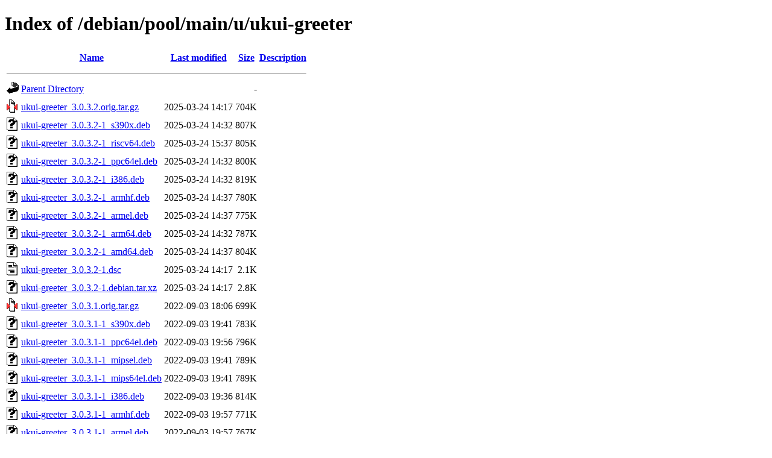

--- FILE ---
content_type: text/html;charset=UTF-8
request_url: https://mirror.linux.org.au/debian/pool/main/u/ukui-greeter/?C=N;O=D
body_size: 991
content:
<!DOCTYPE HTML PUBLIC "-//W3C//DTD HTML 4.01//EN" "http://www.w3.org/TR/html4/strict.dtd">
<html>
 <head>
  <title>Index of /debian/pool/main/u/ukui-greeter</title>
 </head>
 <body>
<h1>Index of /debian/pool/main/u/ukui-greeter</h1>
  <table>
   <tr><th valign="top"><img src="/icons/blank.gif" alt="[ICO]"></th><th><a href="?C=N;O=A">Name</a></th><th><a href="?C=M;O=A">Last modified</a></th><th><a href="?C=S;O=A">Size</a></th><th><a href="?C=D;O=A">Description</a></th></tr>
   <tr><th colspan="5"><hr></th></tr>
<tr><td valign="top"><img src="/icons/back.gif" alt="[PARENTDIR]"></td><td><a href="/debian/pool/main/u/">Parent Directory</a></td><td>&nbsp;</td><td align="right">  - </td><td>&nbsp;</td></tr>
<tr><td valign="top"><img src="/icons/compressed.gif" alt="[   ]"></td><td><a href="ukui-greeter_3.0.3.2.orig.tar.gz">ukui-greeter_3.0.3.2.orig.tar.gz</a></td><td align="right">2025-03-24 14:17  </td><td align="right">704K</td><td>&nbsp;</td></tr>
<tr><td valign="top"><img src="/icons/unknown.gif" alt="[   ]"></td><td><a href="ukui-greeter_3.0.3.2-1_s390x.deb">ukui-greeter_3.0.3.2-1_s390x.deb</a></td><td align="right">2025-03-24 14:32  </td><td align="right">807K</td><td>&nbsp;</td></tr>
<tr><td valign="top"><img src="/icons/unknown.gif" alt="[   ]"></td><td><a href="ukui-greeter_3.0.3.2-1_riscv64.deb">ukui-greeter_3.0.3.2-1_riscv64.deb</a></td><td align="right">2025-03-24 15:37  </td><td align="right">805K</td><td>&nbsp;</td></tr>
<tr><td valign="top"><img src="/icons/unknown.gif" alt="[   ]"></td><td><a href="ukui-greeter_3.0.3.2-1_ppc64el.deb">ukui-greeter_3.0.3.2-1_ppc64el.deb</a></td><td align="right">2025-03-24 14:32  </td><td align="right">800K</td><td>&nbsp;</td></tr>
<tr><td valign="top"><img src="/icons/unknown.gif" alt="[   ]"></td><td><a href="ukui-greeter_3.0.3.2-1_i386.deb">ukui-greeter_3.0.3.2-1_i386.deb</a></td><td align="right">2025-03-24 14:32  </td><td align="right">819K</td><td>&nbsp;</td></tr>
<tr><td valign="top"><img src="/icons/unknown.gif" alt="[   ]"></td><td><a href="ukui-greeter_3.0.3.2-1_armhf.deb">ukui-greeter_3.0.3.2-1_armhf.deb</a></td><td align="right">2025-03-24 14:37  </td><td align="right">780K</td><td>&nbsp;</td></tr>
<tr><td valign="top"><img src="/icons/unknown.gif" alt="[   ]"></td><td><a href="ukui-greeter_3.0.3.2-1_armel.deb">ukui-greeter_3.0.3.2-1_armel.deb</a></td><td align="right">2025-03-24 14:37  </td><td align="right">775K</td><td>&nbsp;</td></tr>
<tr><td valign="top"><img src="/icons/unknown.gif" alt="[   ]"></td><td><a href="ukui-greeter_3.0.3.2-1_arm64.deb">ukui-greeter_3.0.3.2-1_arm64.deb</a></td><td align="right">2025-03-24 14:32  </td><td align="right">787K</td><td>&nbsp;</td></tr>
<tr><td valign="top"><img src="/icons/unknown.gif" alt="[   ]"></td><td><a href="ukui-greeter_3.0.3.2-1_amd64.deb">ukui-greeter_3.0.3.2-1_amd64.deb</a></td><td align="right">2025-03-24 14:37  </td><td align="right">804K</td><td>&nbsp;</td></tr>
<tr><td valign="top"><img src="/icons/text.gif" alt="[TXT]"></td><td><a href="ukui-greeter_3.0.3.2-1.dsc">ukui-greeter_3.0.3.2-1.dsc</a></td><td align="right">2025-03-24 14:17  </td><td align="right">2.1K</td><td>&nbsp;</td></tr>
<tr><td valign="top"><img src="/icons/unknown.gif" alt="[   ]"></td><td><a href="ukui-greeter_3.0.3.2-1.debian.tar.xz">ukui-greeter_3.0.3.2-1.debian.tar.xz</a></td><td align="right">2025-03-24 14:17  </td><td align="right">2.8K</td><td>&nbsp;</td></tr>
<tr><td valign="top"><img src="/icons/compressed.gif" alt="[   ]"></td><td><a href="ukui-greeter_3.0.3.1.orig.tar.gz">ukui-greeter_3.0.3.1.orig.tar.gz</a></td><td align="right">2022-09-03 18:06  </td><td align="right">699K</td><td>&nbsp;</td></tr>
<tr><td valign="top"><img src="/icons/unknown.gif" alt="[   ]"></td><td><a href="ukui-greeter_3.0.3.1-1_s390x.deb">ukui-greeter_3.0.3.1-1_s390x.deb</a></td><td align="right">2022-09-03 19:41  </td><td align="right">783K</td><td>&nbsp;</td></tr>
<tr><td valign="top"><img src="/icons/unknown.gif" alt="[   ]"></td><td><a href="ukui-greeter_3.0.3.1-1_ppc64el.deb">ukui-greeter_3.0.3.1-1_ppc64el.deb</a></td><td align="right">2022-09-03 19:56  </td><td align="right">796K</td><td>&nbsp;</td></tr>
<tr><td valign="top"><img src="/icons/unknown.gif" alt="[   ]"></td><td><a href="ukui-greeter_3.0.3.1-1_mipsel.deb">ukui-greeter_3.0.3.1-1_mipsel.deb</a></td><td align="right">2022-09-03 19:41  </td><td align="right">789K</td><td>&nbsp;</td></tr>
<tr><td valign="top"><img src="/icons/unknown.gif" alt="[   ]"></td><td><a href="ukui-greeter_3.0.3.1-1_mips64el.deb">ukui-greeter_3.0.3.1-1_mips64el.deb</a></td><td align="right">2022-09-03 19:41  </td><td align="right">789K</td><td>&nbsp;</td></tr>
<tr><td valign="top"><img src="/icons/unknown.gif" alt="[   ]"></td><td><a href="ukui-greeter_3.0.3.1-1_i386.deb">ukui-greeter_3.0.3.1-1_i386.deb</a></td><td align="right">2022-09-03 19:36  </td><td align="right">814K</td><td>&nbsp;</td></tr>
<tr><td valign="top"><img src="/icons/unknown.gif" alt="[   ]"></td><td><a href="ukui-greeter_3.0.3.1-1_armhf.deb">ukui-greeter_3.0.3.1-1_armhf.deb</a></td><td align="right">2022-09-03 19:57  </td><td align="right">771K</td><td>&nbsp;</td></tr>
<tr><td valign="top"><img src="/icons/unknown.gif" alt="[   ]"></td><td><a href="ukui-greeter_3.0.3.1-1_armel.deb">ukui-greeter_3.0.3.1-1_armel.deb</a></td><td align="right">2022-09-03 19:57  </td><td align="right">767K</td><td>&nbsp;</td></tr>
<tr><td valign="top"><img src="/icons/unknown.gif" alt="[   ]"></td><td><a href="ukui-greeter_3.0.3.1-1_arm64.deb">ukui-greeter_3.0.3.1-1_arm64.deb</a></td><td align="right">2022-09-03 19:57  </td><td align="right">783K</td><td>&nbsp;</td></tr>
<tr><td valign="top"><img src="/icons/unknown.gif" alt="[   ]"></td><td><a href="ukui-greeter_3.0.3.1-1_amd64.deb">ukui-greeter_3.0.3.1-1_amd64.deb</a></td><td align="right">2022-09-03 19:41  </td><td align="right">800K</td><td>&nbsp;</td></tr>
<tr><td valign="top"><img src="/icons/text.gif" alt="[TXT]"></td><td><a href="ukui-greeter_3.0.3.1-1.dsc">ukui-greeter_3.0.3.1-1.dsc</a></td><td align="right">2022-09-03 18:06  </td><td align="right">2.1K</td><td>&nbsp;</td></tr>
<tr><td valign="top"><img src="/icons/unknown.gif" alt="[   ]"></td><td><a href="ukui-greeter_3.0.3.1-1.debian.tar.xz">ukui-greeter_3.0.3.1-1.debian.tar.xz</a></td><td align="right">2022-09-03 18:06  </td><td align="right">2.7K</td><td>&nbsp;</td></tr>
<tr><td valign="top"><img src="/icons/compressed.gif" alt="[   ]"></td><td><a href="ukui-greeter_3.0.1.orig.tar.gz">ukui-greeter_3.0.1.orig.tar.gz</a></td><td align="right">2020-09-27 18:18  </td><td align="right">688K</td><td>&nbsp;</td></tr>
<tr><td valign="top"><img src="/icons/unknown.gif" alt="[   ]"></td><td><a href="ukui-greeter_3.0.1-1_i386.deb">ukui-greeter_3.0.1-1_i386.deb</a></td><td align="right">2020-09-27 18:58  </td><td align="right">771K</td><td>&nbsp;</td></tr>
<tr><td valign="top"><img src="/icons/unknown.gif" alt="[   ]"></td><td><a href="ukui-greeter_3.0.1-1_armhf.deb">ukui-greeter_3.0.1-1_armhf.deb</a></td><td align="right">2020-09-27 18:43  </td><td align="right">745K</td><td>&nbsp;</td></tr>
<tr><td valign="top"><img src="/icons/unknown.gif" alt="[   ]"></td><td><a href="ukui-greeter_3.0.1-1_arm64.deb">ukui-greeter_3.0.1-1_arm64.deb</a></td><td align="right">2020-09-27 18:43  </td><td align="right">741K</td><td>&nbsp;</td></tr>
<tr><td valign="top"><img src="/icons/unknown.gif" alt="[   ]"></td><td><a href="ukui-greeter_3.0.1-1_amd64.deb">ukui-greeter_3.0.1-1_amd64.deb</a></td><td align="right">2020-09-27 18:43  </td><td align="right">757K</td><td>&nbsp;</td></tr>
<tr><td valign="top"><img src="/icons/text.gif" alt="[TXT]"></td><td><a href="ukui-greeter_3.0.1-1.dsc">ukui-greeter_3.0.1-1.dsc</a></td><td align="right">2020-09-27 18:18  </td><td align="right">2.0K</td><td>&nbsp;</td></tr>
<tr><td valign="top"><img src="/icons/unknown.gif" alt="[   ]"></td><td><a href="ukui-greeter_3.0.1-1.debian.tar.xz">ukui-greeter_3.0.1-1.debian.tar.xz</a></td><td align="right">2020-09-27 18:18  </td><td align="right">2.7K</td><td>&nbsp;</td></tr>
   <tr><th colspan="5"><hr></th></tr>
</table>
<address>Apache/2.4.66 (Debian) Server at mirror.linux.org.au Port 443</address>
</body></html>
